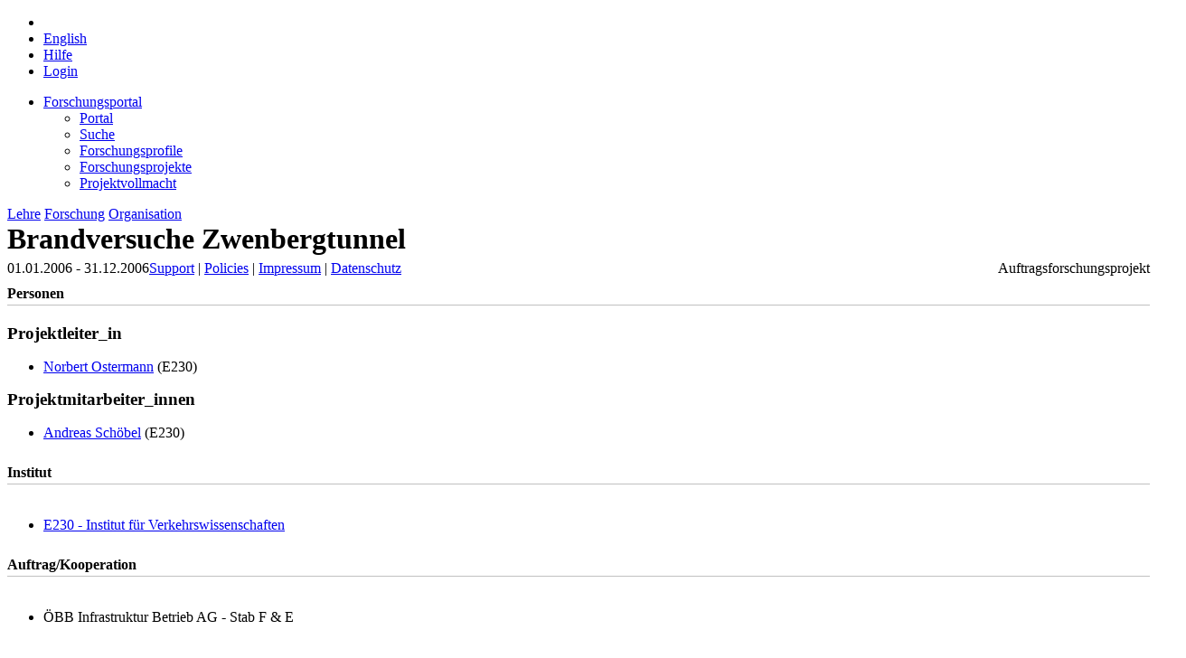

--- FILE ---
content_type: text/html;charset=UTF-8
request_url: https://tiss.tuwien.ac.at/fpl/project/index.xhtml?id=4185
body_size: 20933
content:
<?xml version="1.0" encoding="UTF-8"?>
<!DOCTYPE html>
<html xmlns="http://www.w3.org/1999/xhtml" lang="de"><head id="j_idt4"><link type="text/css" rel="stylesheet" href="/fpl/javax.faces.resource/theme.css.xhtml?ln=primefaces-bootstrap&amp;v=12.0.0&amp;e=12.0.0" /><link type="text/css" rel="stylesheet" href="/fpl/javax.faces.resource/primeicons/primeicons.css.xhtml?ln=primefaces&amp;v=12.0.0&amp;e=12.0.0" /><link type="text/css" rel="stylesheet" href="https://tiss.tuwien.ac.at/static/2.6.2/global/css/statusMessage.css" /><link type="text/css" rel="stylesheet" href="/fpl/javax.faces.resource/components.css.xhtml?ln=primefaces&amp;v=12.0.0&amp;e=12.0.0" /><script type="text/javascript" src="/fpl/javax.faces.resource/jquery/jquery.js.xhtml?ln=primefaces&amp;v=12.0.0&amp;e=12.0.0"></script><script type="text/javascript" src="/fpl/javax.faces.resource/jquery/jquery-plugins.js.xhtml?ln=primefaces&amp;v=12.0.0&amp;e=12.0.0"></script><script type="text/javascript" src="/fpl/javax.faces.resource/core.js.xhtml?ln=primefaces&amp;v=12.0.0&amp;e=12.0.0"></script><script type="text/javascript" src="/fpl/javax.faces.resource/primefaces-extensions.js.xhtml?ln=primefaces-extensions&amp;v=12.0.0&amp;e=12.0.0"></script><link type="text/css" rel="stylesheet" href="/fpl/javax.faces.resource/blockui/blockui.css.xhtml?ln=primefaces-extensions&amp;v=12.0.0&amp;e=12.0.0" /><script type="text/javascript" src="/fpl/javax.faces.resource/blockui/blockui.js.xhtml?ln=primefaces-extensions&amp;v=12.0.0&amp;e=12.0.0"></script><script type="text/javascript" src="/fpl/javax.faces.resource/touch/touchswipe.js.xhtml?ln=primefaces&amp;v=12.0.0&amp;e=12.0.0"></script><script type="text/javascript" src="/fpl/javax.faces.resource/components.js.xhtml?ln=primefaces&amp;v=12.0.0&amp;e=12.0.0"></script><script type="text/javascript" src="/fpl/javax.faces.resource/uiblock.js.xhtml?ln=javascript"></script><script type="text/javascript" src="/fpl/javax.faces.resource/tabview.js.xhtml?ln=javascript"></script><script type="text/javascript">if(window.PrimeFaces){PrimeFaces.settings.locale='de';PrimeFaces.settings.viewId='/project/index.xhtml';PrimeFaces.settings.contextPath='/fpl';PrimeFaces.settings.cookiesSecure=false;}</script>
        <link href="https://tiss.tuwien.ac.at/static/2.6.2/global/images/favicon.ico" rel="shortcut icon" type="image/vnd.microsoft.icon" />
        <link rel="apple-touch-icon" href="https://tiss.tuwien.ac.at/static/2.6.2/global/images//mobile/apple-touch-icon-precomposed.png" />

        <!-- JTiss Template styles -->
        <link href="https://tiss.tuwien.ac.at/static/2.6.2/global/css/reset.css" rel="stylesheet" type="text/css" media="all" />
        <link href="https://tiss.tuwien.ac.at/static/2.6.2/global/css/basic.css" rel="stylesheet" type="text/css" media="all" />
        <link href="https://tiss.tuwien.ac.at/static/2.6.2/global/css/content.css" rel="stylesheet" type="text/css" media="all" />
        <link href="https://tiss.tuwien.ac.at/static/2.6.2/global/css/widgets.css" rel="stylesheet" type="text/css" media="all" />
        <link href="https://tiss.tuwien.ac.at/static/2.6.2/global/css/print.css" rel="stylesheet" type="text/css" media="print" />
        <link href="https://tiss.tuwien.ac.at/static/2.6.2/global/css/mobile.css" rel="stylesheet" type="text/css" media="all" id="mobileCss" />

        <!-- JTiss Template styles - overrides for JBoss projects -->
        <link href="/fpl/javax.faces.resource/css/common.css.xhtml?ln=common" rel="stylesheet" type="text/css" media="all" />
        <link href="/fpl/javax.faces.resource/css/widgets.css.xhtml?ln=common" rel="stylesheet" type="text/css" media="all" />
        <link href="/fpl/javax.faces.resource/main.css.xhtml?ln=css&amp;v=1.9.9" rel="stylesheet" type="text/css" media="all" />
        <meta http-equiv="content-type" content="text/html; charset=utf-8" />
        <link href="/fpl/javax.faces.resource/search.css.xhtml?ln=css" rel="stylesheet" type="text/css" media="all" />

        <title>Forschungsportal | TU Wien</title>

        <meta id="desktopMeta" name="viewport" content="width=device-width, minimum-scale=0.25, maximum-scale=2.5, user-scalable=yes" />

        <!-- JTiss Javascripts --><script type="text/javascript" src="https://tiss.tuwien.ac.at/static/2.6.2/global/js/mobile.js"></script><script type="text/javascript" src="/fpl/javax.faces.resource/js/common.js.xhtml?ln=common"></script></head><body class="forschung de"><div id="j_idt19_content" style="display: none;"><table>
<tbody>
<tr>
<td><img src="/fpl/javax.faces.resource/images/ajax-loader.gif.xhtml?ln=common" style="margin-right: 12px; vertical-align: middle;" /></td>
<td><span style="white-space: nowrap;">Bitte warten...</span></td>
</tr>
</tbody>
</table>
</div><script id="j_idt19_s" type="text/javascript">$(function(){PrimeFaces.cw("ExtBlockUI","blockUIWidget",{id:"j_idt19",source:"j_idt16",autoShow:false,focusInput:true,showOverlay:true,centerX:true,centerY:true,fadeIn:200,fadeOut:400,timeout:60000,content:"#j_idt19_content",contentExtern:false,namingContSep:":",regEx:/javax.faces.source=j_idt16(.)*$/});});</script><div id="j_idt23_content" style="display: none;"><table>
<tbody>
<tr>
<td><img src="/fpl/javax.faces.resource/images/ajax-loader.gif.xhtml?ln=common" style="margin-right: 12px; vertical-align: middle;" /></td>
<td><span style="white-space: nowrap;">Bitte warten...</span></td>
</tr>
</tbody>
</table>
</div><script id="j_idt23_s" type="text/javascript">$(function(){PrimeFaces.cw("ExtBlockUI","blockUIWidgetNoTimeout",{id:"j_idt23",source:"j_idt16",autoShow:false,focusInput:true,showOverlay:true,centerX:true,centerY:true,fadeIn:200,fadeOut:400,content:"#j_idt23_content",contentExtern:false,namingContSep:":",regEx:/javax.faces.source=j_idt16(.)*$/});});</script>

        <div id="glow_left"></div>
        <div id="glow_right"></div>
        <div id="wrapper">
            <div id="header">
                <div id="headerInnerWrapper">
                    <div id="headerInner">
                        <div id="headerLeft">
                            <div id="headerLeftInside">
                                <div id="logo">
                                    <h1><a href="/"></a></h1>
                                </div>
                            </div>
                        </div>
                        <div id="headerCenter">
                            <div id="headerCenterInside">
                                <div id="paperHead">
<form id="toolNavForm" name="toolNavForm" method="post" action="/fpl/project/index.xhtml?cid=1" enctype="application/x-www-form-urlencoded">
<input type="hidden" name="toolNavForm" value="toolNavForm" />

                                        <ul class="clearfix toolNav">
                                                <li><span id="toolNavForm:homeIcon" class="toolHome"></span>
                                                </li>
                                            <li><script type="text/javascript" src="/fpl/javax.faces.resource/jsf.js.xhtml?ln=javax.faces"></script><a id="toolNavForm:language_en" href="#" onclick="mojarra.jsfcljs(document.getElementById('toolNavForm'),{'toolNavForm:language_en':'toolNavForm:language_en','locale':'en'},'');return false">
                                                    <span>English</span></a>
                                            </li>
                                            <li>
                                                <span><a href="/hilfe/zu/tiss/forschung" target="_blank">Hilfe</a>
                                                </span>
                                            </li>
                                                <li class="rightAlign"><a href="/admin/authentifizierung">
                                                        <span class="toolLogin">Login</span></a>
                                                </li>
                                        </ul><input type="hidden" name="javax.faces.ViewState" id="j_id1:javax.faces.ViewState:0" value="GZ7jN8UoBFh/xidUy+h3LiRt4EKMch8SNCzOT/ruWlQZgQW4A50sbB5LcaPg8WwlnzLFdKPfJMJyT/NgbzrIsTVEvINDFZybmkTR6sOOi+AZ+w2kUyDhVYIonOgbGBDTFQOc98oF51SS+lbIQ7rOsdjmDcLZrMHHVSMbHF81X2f9jtg8BAN2oX/NQLreFP5aAz0kqkUIHjwIijxscXWkbTPZrHmPuRDBJDzFyAromNgVGjKmjPFNhzWXbSjSkYcFHCN+nuo0+gqgmsm/gDJQIkKf6eH/LPgL+dnPqG5ZoIvlm8xzt4NU9e0YcWfRzc4ioHO4ZEZspEKlWz9xovaZ0MgDqeddkIJ8wHkUSdkBUhF11DIXPk/t915in0hnNbh1iqnnLRgdonHOmD+I/kw1TlBFScnAnDZKVDU9ooTt+R46mXh97aHeMfJpGfFyTSARZuU8ru3NjMtV3hEmcDMtffSQO8df1Oj3fGsJuEU+BMxTrjeK/oWP5meN6d3YtZMlcNbwi8Vv+AM6EBVZxPTV0ORyi0bJhBlZebwG73ymUO8D02/p59fec+DkXiae/V1xJ82G1vkIJFfLR/q1ebNk4zYq62T4L1h6+13BoxQMn3dmW7tYxmsEVR7ydEgmUf1TVTfXwy+9CL0Wj+wQ5gKMjB5Y3lU3m50UGTFxKQanmT6lzbzAwzS0tlkb1rj8ZzGpHgV6UrxlYOlmwlv/7moAQ6VkmJjVcdKumqWc1onYpkBXyO06hSSIKplf9kgIg+NqLRIFP8FFTVhChpx3GldR8Sz/WuMSV4yVR+eoncJp/[base64]/IUDNWajOVRRLLpwIyeGvpszzf4OstrOvaVm8EIGy26WWgWCwuHv2aLydhTi13sJYv5FTuXJrz2dMc0H3ZGat6/FPIkeqB7gArWOm3SGSo5MPLmOMMdLV3RPg9VQaKALG0xsEchYBQe3DF+W6lC4cblPfNae+n5Ie7tXEtun9h1HcP1BSnradjr1BjVVxyy21M5evt/S9U45/oIZ1tPjZRWwuL0TQEn407a2+4ctF/Ci0/Q+giGe8xnoFSoDLA6wQZUJFCHNVMkI9dUYvUqEWEs1GaTz14dkTCloUUWZzfti5w2kSXweGTLwNDZbf2Yg4bSxlE389umxJQ2DiW+EZnCA3MO84wo9DsrvqjALGF50s4sk0CKdUaJVm5Drp2bO89HmmoP7TcPyPCGrft5zVXTJpOOA13zwip/OSXOqnjoASzcc7g9OCxZv2qi11FZSObE75xLyvEYCOQgQtG2Jzzsn/sXX5vyD+Y6KHefFDmvaLlX2hKCbUpQigtDIaBGaZWX+b14i2JIDoq2f+/lcyQvEAzWJ+k0kwInwMccQlyqdrHjcWRCiW5PCcOrYll22N6beyFNuQJJYFf+ExY9Y4osWZiHGD/pgMxbZ/iXBLYEBvfoNJ03O6pNZS41t2CzoxS97xO5yvIWYWUClDxLLhELryNMJllKHR3VKr8HnZZZOjez99wFl1EK7lqhkFhxmSe58sli0nIeEs1lazZWi7RCIx8A6RTiM6t88KsGtmv+UDSu/fXygNtvfTUz0xxGUvhaYZ82yoGMq4Q/TPsdF4F5vr1q7TeBQYT+kxCbcyYz7YvsFL2ZGdmC4h6w8Si" autocomplete="off" />
</form>
                                </div>
                            </div>
                        </div>
                        <div id="headerRight">
                            <div id="tuLogo"><a href="http://www.tuwien.ac.at"></a></div>
                        </div>
                    </div>
                </div>
            </div>
            <div id="contentWrapper">
                <div id="supNav">
                    <div id="supNavHeaderWrapper">
                        <div id="supNavHeader">
                            <div id="supNavHeaderStroke"></div>
                            <div id="supNavHeading"></div>
                        </div>
                        <div id="shadow_top"></div>
                    </div>
                    <div id="supNavBody"><ul><li class="aktiv currentPageItem"><span><a href="/fpl/index.xhtml" id="menuAnchor_1861" class="supNavMenuHeader">Forschungsportal</a></span><ul class="linkBlock"><li><span><a href="/fpl/index.xhtml" id="menuAnchor_4452" class="supNavMenuHeader">Portal</a></span></li><li><span><a href="/fpl/search.xhtml" id="menuAnchor_1862" class="supNavMenuHeader">Suche</a></span></li><li><span><a href="/fpl/profile-search.xhtml" id="menuAnchor_1864" class="supNavMenuHeader">Forschungsprofile</a></span></li><li><span><a href="/fpl/project-search.xhtml" id="menuAnchor_2058" class="supNavMenuHeader">Forschungsprojekte</a></span></li><li><span><a href="/fpl/project-announcements.xhtml" id="menuAnchor_2059" class="supNavMenuHeader">Projektvollmacht</a></span></li></ul></li></ul>
                    </div>
                </div>
                <div id="mainNav">
                    <div>
                        <a id="lehreLink" href="/curriculum/studyCodes.xhtml">Lehre</a>
                        <a id="forschungLink" href="/fpl/">Forschung</a>
                        <a id="organisationLink" href="/">Organisation</a>
                    </div>
                </div><div id="content">
                    <div id="contentInnerWrapper" class="clearfix">
                        <div id="contentInner">
        <h1>
<form id="j_idt62" name="j_idt62" method="post" action="/fpl/project/index.xhtml?cid=1" enctype="application/x-www-form-urlencoded">
<input type="hidden" name="j_idt62" value="j_idt62" />

            Brandversuche Zwenbergtunnel
        <input type="hidden" name="javax.faces.ViewState" id="j_id1:javax.faces.ViewState:1" value="/M2cGW3EteE9KcPU0bigMiMF+UcnkN6vxIXeMvxL+VMoB0Z8s8sY+xKAQfY7DUsvxuBitx2pWPnNk9uRVNtsUSKtNcFrB81a79n2iojc9hErmka5HjMBI8JIKqPBnaaZbxV2H1xfpTLn3VmouH6yUjZTjqjadgVP5xqu7MM/mNlhSpNpiwioJTeHJTwWzbfujeiGhVSOdh1ezuxiT5Kre5vBPGHq8DORB7VecwDuiC+kXn9BqANeNTb2YdxauIQSVcm3MkATZoqI5qRpIJGTuy1AUBWZWdzMkWbjfQC+yLjnEmuZaqLPm0HqlyKCxvhkrB0469GdKnQKPxU3dbb9SlXfB5RT5Y+ICbJym+1MKxmX8/wvv5K/PxjB8IpoIvQQ4BQTovFFjC9CQjjr+iR6VHptwfesqml9bIXLnMMCkSWu4HMDh7n0y0N/u9O4wEvZ5BQwXkMscAPsaVYjb98EMVxIbJ29k0DZaALoc9/IzQe+x2k4o+x5Vc7ZVsczrjwYaXLx/2SYctl8++Y/4ILhxfaE59Ax4KQDQXo9tQu8+f0Kwtg3sIkPBz6Aq1rEVWbFuqU9S19j7U+AJkGwzl7Py0jqg/YdlFnQaFVTV/bRONQ0g29hp/4JQt4wjMjkw4pBQAdvUYqUcB60hFSmc6kGaNXaQsSbsTf1ZnD3743cYX/nZmsU4YyY2kW3h4OhPzACopteGW9ton9L2SzE4WQZwAHg0KlrZQwnoLz8I8ybeInVJ4d7b1a2ZcPizNQGECKLOL9eZEgATYkVmwHi8JkcK3/qkKmjE/muq1b22+VA1xAsef+hQr/vKePx4FEGlw/2nseEBv6kbCIA0Z+8xbwwyvVbME3EJ7P4TqGlk/7VusSmt1whgClRiBm82G4LPtekDtpCw+Jh5O25qGgPa5aFvfnFy5hufbLqZnGfZaqlT5ipf5Ir61k04kgkGEdjeIq/OXLRw0sZtnpC8W9+pLHMQjAlpOG64DsAshdt0BMQy/u6VCXJpBV4nyOBTpD5tTBG1Dnb5+8KXSxmjOag9Ahv4q8u6b9tE12TpXBS2eUQnyW3lZ97f6/n6ViRQ3/IILkikwl2T42FKImkk8OTBIfhgy1pyF7738kFtLGgwFn+KbrLAU3J3B21x6Vzi5ppQbP/O4xKT7g1+np/tcPsn7c7af59kuMI/S3mkD0nj/Cl+0ma+dEx2kM4+O9lANMse3PRsqiFZaenNGDqXd5NQ2E7PyYr7z1wrIsOqJOF54OKaYexKk7S2C49VvJl/lEu9FzpCl2iF7k4G0pU9YnCoCiVIQX2R20hXQH+N06M3OJMpP0Syr9Q7j7KkFZXaJp2QhjBzN8DKm1GW4sjWAejmoCCGrYl9MQWOcQ/WQO17r/xrfqAeH0agQehgl6T2dsrklC0cnz3tKtZJFHE1sKQgFaMHkGa1wkKf38Xxu0G+u8JErGaNOmOf45iGlbmXG1D6qCAO9t1E56zfSxQfBG+FX+xEXglBsD7cr+SO/lNc6bM2qAV1yozZYh1W5G+nKqiDYf375gs94dR06odE7sZjEl7MNOeJcRvWcz2Toj9HOuSVpTZZyy+13bMbp7YMIz1Jv+Z0zIgaM5ZYw+JUXslsvE58R2Vb3qyMjBjzcnJLFBLvqZarX2rMvZzzpZpAc1roUisOiVW/[base64]/eSNBlb57u7fHYyYv5DplpitNVaRmOHTqlAqqzP" autocomplete="off" />
</form></h1>
        <div id="subHeader" class="clearfix">
        <div style="float:left;">01.01.2006 - 31.12.2006
        </div>
        <div style="float:right;"><span style="text-align:right;">Auftragsforschungsprojekt</span>
        </div>
        </div><div id="globalMessagesPanel"></div>
<form id="project-overview-form" name="project-overview-form" method="post" action="/fpl/project/index.xhtml?cid=1" class="project-overview-form float-left-100" enctype="application/x-www-form-urlencoded">
<input type="hidden" name="project-overview-form" value="project-overview-form" />


            <!-- Abstract --><span class="encode"></span>

            <!-- Personen -->
            <h2>Personen
            </h2><span class="float-left-100">
                <h3 class="float-left-100">Projektleiter_in
                </h3>
                <ul class="bulletList float-left-100">
                        <li><a href="https://tiss.tuwien.ac.at/adressbuch/adressbuch/person/156870" target="_blank" class="external">Norbert Ostermann</a> (E230)
                        </li>
                </ul></span><span class="float-left-100">
                <h3 class="float-left-100">Projektmitarbeiter_innen
                </h3>
                <ul class="bulletList float-left-100">
                        <li><a href="https://tiss.tuwien.ac.at/adressbuch/adressbuch/person/41832" target="_blank" class="external">Andreas Schöbel</a> (E230)
                        </li>
                </ul></span>

            <!-- Institute -->
            <h2>Institut
            </h2>
            <ul class="bulletList float-left-100">
                    <li><a href="https://tiss.tuwien.ac.at/adressbuch/adressbuch/orgeinheit/1701" target="_blank" class="external">E230 - Institut für Verkehrswissenschaften</a>
                    </li>
            </ul>

            <!-- Funding Sources --><span class="float-left-100">
                    <h2 class="float-left-100">Auftrag/Kooperation
                    </h2>

                    <ul class="bulletList float-left-100">
                            <li>ÖBB Infrastruktur Betrieb AG - Stab F &amp; E 
                            </li>
                    </ul></span>

            <!-- DEPRECATED Foerderung -->

            <!-- DEPRECATED Foerderung Bildung -->

            <!-- DEPRECATED Geldgeber -->

            <!-- Forschungsschwerpunkte -->
            
            <!-- Keywords -->

            <!-- Externe Partner -->

            <!-- Dokumente --><span class="float-left-100">
                <h2>Publikationen
                </h2>
                <ul class="bulletList float-left-100">
                    <li><a href="https://repositum.tuwien.at/rest/project/publications_html/tiss_id/4185?lang=de" target="_blank" class="external">
                            Publikationsliste
                        </a>
                    </li>
                </ul></span><input type="hidden" name="javax.faces.ViewState" id="j_id1:javax.faces.ViewState:2" value="FXwG3Gecx/aWo7fsPsSujGIUwObV5ndpqUfTPsNdNyyZjtbwBy6CMckmX8qdcxQx//hFGd96wMTOP0Ibpod6wXmhCcJr+BC4+ti9zv0QNGuIMxqYEnZSTA2rtYvJKZGZJyfO6e92qD0E7Qn4/wxva5FvV+TYTGMdBG0JxL0bAd/JCSH4AxXlniVsP5QwvAYI2MVB6YtJDi2tyAQCdjXLt/[base64]/fEUtB2pBhDhzVBXNo8fB0swJYI17O/oA75ANcueRZ7vvcj8AukMl1MMqxuttRUhN5M8ofU8BF12k58E9Cxxa6rbaPSoZkcxUVXT9Lq0fEyn/[base64]/61FlEDihCBx63haL0cy3i3mdkH8qFQdRv0Tk8WhbouwIOiVQkE7kqETCe/jVq4R44gpT7G3rsfIDCKeHCvMBIoPOimg0hHIzG+xfQn0WZQEh6oRK+yV9R9TgFDhSqxr/msn/theI3+qx8cy/q+7Eu4jc1+RrGSd6S1DHzm+y+Ml/T/SzZcw1TsXPAzmoTpd5zP0bSFCgoWvfd/SyhO+o4chS+SKzXE6I4NVQl48Gd//tzSMqkIs6HuMdpvtukYjD/BokYEJzTcan+iRB8pBgEmJqYAFSXO+/SQo0Dfm0xCOQvvD+kPFPEozx/FORx2AhxSm8q8FP9wMsdLvgikSnMP2Hqa/Jv6z5H/16jgq1xp/JDL1Fv2MCXu4vg5NBVnxQMVBvZzYDcUZsi0cujGrBOLk9fQ529TP6uT8Ugoa2Ualnf0TjTF2oFj3yKfyBLxcol+ZdDpY+L4mm5yqz1UFX6HQ60kvDlK+pmqyI6yo6Kear2IxBYV4wB81hO3pUTjiKIVaYqh/QIoqjh64X35hdX0h1RTydEITA+oA2NnQuHVm9kdwd71KGZOMD2sy9Jolhap/PBzLkU6i/UspxWDClG6DqU0r6c4PyoU1/lifqE3uzbMPu/TBpCWZi8uGPvFNAWETHrwnJphkh7+ucGa9fSVxFvEDkMruU42sXDgnq6YGnXsW28inBkgecgTm2U8RsJ4DmmjhWCXaKJNerCRqns+JESUC1nvDhxd2YfeUrD7SfE+1qakAEeZ3L/0UI1KZcPixPBE6GMk3C5XWj6aPRbhyfbAePyxb7PcZQprejJDvgnQ6cnKzGkEwpzq7cxl1hJyezlsuHSrMjBsrnWW+9FVAXdoBUefpIRQe85TMi/IBS9ZtCGGZaqTodV9xlFfq+kEHwVZYYO+tMcXDJF2OYyxqfnvdv1Qj5598itdpdwCs5++ULYZGMNTPaeNbu0CjxLxDa4AqPqTb4Yf6+645sIVHUcIY8nLXcWfQW257mFnVUMqynSEbLDwJ/WxFVOG1dB3/Gi2Vf1wgAbaqZD6rUCZJ2pM6d" autocomplete="off" />
</form>
                        </div>
                    </div></div>
            </div>
            <div id="footer">
                <div id="footerContent">
                    <div id="footer-left"></div>
                    <div id="footer-right"></div>
                    <div id="pageEnd"></div>
                </div>
                <div id="footerShadow">
                    <div id="footerShadow-left"></div>
                    <div id="footerShadow-right"></div>
                    <div id="baseLinks">
                            <a href="/hilfe/zu/tiss/support" target="_blank">Support</a>
                            |
                            <a href="https://www.it.tuwien.ac.at/regelungen/" target="_blank">Policies</a>
                            |
                            <a href="/ueber_tiss/impressum">Impressum</a>
                            |
                            <a href="/ueber_tiss/datenschutz">Datenschutz</a>
                    </div>
                    <div id="legalInfo">
                            Technische Universität Wien - Karlsplatz 13 | 1040 Wien, Österreich | Tel. +43-1-58801-0 | Fax +43-1-58801-41088
                        
        <br />
                    </div>
                </div>
            </div>
        </div><script type="text/javascript" src="https://tiss.tuwien.ac.at/static/2.6.2/global/js/busyCursor.js"></script><script type="text/javascript" src="https://tiss.tuwien.ac.at/static/2.6.2/global/js/statusMessage.js"></script></body>
</html>

--- FILE ---
content_type: text/css
request_url: https://tiss.tuwien.ac.at/fpl/javax.faces.resource/blockui/blockui.css.xhtml?ln=primefaces-extensions&v=12.0.0&e=12.0.0
body_size: 493
content:
.pe-blockui{position:absolute;overflow:hidden;padding:0;-moz-box-shadow:0 5px 10px rgba(0,0,0,0.8);-webkit-box-shadow:0 5px 10px rgba(0,0,0,0.8);box-shadow:0 5px 10px rgba(0,0,0,0.8)}.pe-blockui .pe-blockui-content{position:relative;border:0;padding:.5em 1em;background:0;overflow:auto;-moz-transform:scale(1);-o-transform:scale(1);-webkit-transform:scale(1);transform:scale(1)}.pe-blockui .pe-blockui-titlebar{padding:.4em 1em;position:relative}.ui-draggable .pe-blockui-titlebar{cursor:move}

--- FILE ---
content_type: text/css
request_url: https://tiss.tuwien.ac.at/fpl/javax.faces.resource/search.css.xhtml?ln=css
body_size: 8171
content:
/*************************************************************************
*   searchss                                                             *
*                                                                        *
*   Contains styles for search page                                      *
*                                                                        *
*   Contents:                                                            *
*   1.) Search form                                                      *
*   2.) Search results                                                   *
*   2.1) Search results                                                  *
*   2.2) Search results - preview                                        *
*   2.2.1) Search results for research units overriden                   *
*   3.) Breadcrumbs                                                      *
*   4.) Search static texts                                              *
*                                                                        *
**************************************************************************/

/*
*   1.) Search form
*/
.ui-tabs-nav {
    -webkit-border-radius: 0 !important;
    border-radius: 0 !important;
}

.search-form {
    float: left;
    width: 100%;
    background: #F5FAFD;
    border-bottom: 1px solid #E6E6E6;
    border-top: 1px solid #E6E6E6;
    padding-top: 10px;
    padding-bottom: 10px;
}

.search-form-panel {
    float: left;
    width: 100%;
}

.no-margin.form-line .input .ui-widget {
    margin-top: 0;
}

#search-form .ui-menubutton.facet-button button {
    width:270px;
}

.search-hint.ui-selectoneradio td {
    padding: 0;
    height: 21px;
    float: left;
    overflow: hidden;
}

.search-hint.ui-selectoneradio td .ui-radiobutton {
    margin-right: 7px;
}

.search-hint.ui-selectoneradio td .ui-radiobutton-box .ui-radiobutton-icon {
    width: 16px;
    height: 16px;
    overflow: hidden;
}

.search-hint.ui-selectoneradio td label {
    top: -2px;
}

/*
*   2.) Search results
*/
.search-results-form {
    float: left;
    width: 100%;
}

.search-results-panel {
    float: left;
    width: 100%;
}

.search-results-tab {

}

.search-results-empty {

}

.result-list {
    float: left;
}

.ui-datatable.result-list {

}

.ui-datatable.result-list .ui-datatable-tablewrapper {
    overflow: visible;
}

.ui-datatable.result-list thead, .ui-datatable.result-list tfoot {
    display: none;
}

.ui-datatable.result-list tbody {
    border: 0;
}

.ui-datatable.result-list td, .ui-datatable.result-list tr {
    border-width: 0;
    border-style: none;
    background: none;
}

.result-list .ui-datalist-item {
    float: left;
}

.result-list .search-result-item {
    float: left;
    width: 364px;
    height: 80px;
    padding: 1px;
    background-color: #ccc;
    border-collapse: separate;
}

.result-list .search-result-item .inner {
    background-color: white;
    float: left;
    width: 360px;
    height: 76px;
    padding: 2px;
}

.ui-datatable .ui-datatable-selectable.ui-state-highlight {
    background-color: white !important;
}

.list-table .ui-widget-content {
    border: 0 solid white;
}

.result-list.ui-datalist .ui-paginator {
    border: 0 !important;
    background: none !important;
}

.result-list.ui-datalist .ui-datalist-content {
    border: 0 !important;
    background: none !important;
}

.result-list .ui-paginator .ui-paginator-first,
.result-list .ui-paginator .ui-paginator-prev,
.result-list .ui-paginator .ui-paginator-pages .ui-paginator-page,
.result-list .ui-paginator .ui-paginator-last,
.result-list .ui-paginator .ui-paginator-next {
    padding: 1px 5px 1px 5px !important;
}

/*
*   2.1) Search results - persons
*/
.list-table {
    width: 100%;
    table-layout: fixed;
}

.list-table .result-list li.ui-datalist-item {
    margin-bottom: 7px;
}

.list-table .result-list .search-result-item .photo {
    float: left;
    width: 60px;
    height: 100%;
    overflow: hidden;
}

.list-table .result-list .search-result-item .description {
    float: left;
    width: 275px;
    height: 100%;
    margin-left: 4px;
    overflow: hidden;
}

.list-table .result-list .search-result-item .description .name {
    float: left;
    width: 100%;
    font-weight: bold;
}

.list-table .result-list .search-result-item .description .firstname {
    font-size: 14px;
}

.list-table .result-list .search-result-item .description .surname {
    font-weight: bold;
    font-size: 14px;
}

.list-table .result-list .search-result-item .description .title {
    display: block;
}

.list-table .result-list .search-result-item .links {
    float: left;
    padding-top: 3px;
    overflow: hidden;
}

.list-table .result-list .links {
    display: table-caption;
    line-height: 1.5;
}

.list-table .result-list .search-result-item .links .link {
}

.list-table .result-list .search-result-item .rating {
    float: left;
    width: 70px;
    height: 100%;
    margin-left: 4px;
}

.list-table .result-list .search-result-item .rating .item-rank {
    float: left;
    width: 60px;
    font-size: 10px;
    padding-top: 3px;
    overflow: hidden;
}

.list-table .result-list .search-result-item .rating .item-info {
    float: left;
    width: 60px;
}

.list-table .result-list .search-result-item .rating .item-info .email a[href^="mailto:"]:hover,
.list-table .result-list .search-result-item .rating .item-info .phone a[href^="tel:"]:hover {
    background-color: #79b648;
}

/*
*   2.2) Search results
*/
.list-table .item-preview {
    float: left;
    width: 100%;
}

.list-table .item-preview .header {
    float: left;
    width: 100%;
    position: relative;
    top: -36px;
}

.list-table .item-preview .header .left {
    float: left;
}
.list-table .item-preview .header .left .subtitle,
.list-table .item-preview .header .left .title {
    font-size: 0.6em;
    display: block;
}

.list-table .item-preview .header .left .title {
    font-size: 0.9em;
    font-weight: bold;
}

.list-table .item-preview .profile-button {
    float: left;
    width: 100%;
    position: relative;
    top: -15px;
}

.list-table .item-preview .content {
    float: left;
    width: 100%;
    margin-bottom: 15px;
}

.list-table .item-preview .content .title {
    float: left;
    width: 100%;
    font-weight: bold;
    font-size: 1.4em;
    margin-bottom: 15px;
}

.list-table .item-preview .content .text {
    float: left;
    width: 100%;
}

.list-table .item-preview .content .keywords-table {
    float: left;
    width: inherit;
    max-width: 500px;
}

.list-table .item-preview .content .keywords-table .ui-datatable-tablewrapper {
    min-width: 300px;
}

/*
*   2.2.1) Search results for research units overriden
*/

.units-list .list-table .result-list .search-result-item .description {
    width: 270px;
}

/*
*   3.) Breadcrumbs
*/
.unit-breadcrumbs {
    width: 100%;
    float: left;
    margin-bottom: 10px;
}

.unit-breadcrumbs .item {
    float: left;
}

.unit-breadcrumbs .divider {
    float: left;
    margin-right: 5px;
    margin-left: 5px;
}

.unit-breadcrumbs .unit-link {
    float: left;
}

.label.width-150 {
    width: 150px;
}

.form-actions-panel.search-actions-panel {
    float: left;
    margin: 0 0 0 10px;
    width: auto;
}

.ui-grid.search-grid {
    width: 650px;
}

.ui-panelgrid.ui-widget.ui-grid.search-grid tbody tr.ui-widget-content {
    border: 0;
}

.ui-panelgrid.ui-widget.ui-grid.search-grid tbody tr.ui-widget-content td {
    border-color: inherit;
    border-style: none;
    border-width: 0;
    padding: 1px 5px;
}

/*
*   4.) Search static texts
*/
.office {
    display: block;
    width: 100%;
    float: left;
    margin-bottom: 20px;
}

.office .name {
    display: block;
    font-style: italic;
}

.office .card {
    width: 100%;
    float: left;
    display: block;
    margin-top: 7px;
}

.office .card .name,
.office .card .address,
.office .card .phone,
.office .card .email,
.office .card .web {
    float: left;
    width: 100%;
    display: block;
}

.office .card .name {
    font-weight: bold;
    font-style: normal;
}

.search-grid .ui-widget-content.ui-row {
    background: #F5FAFD;
}
